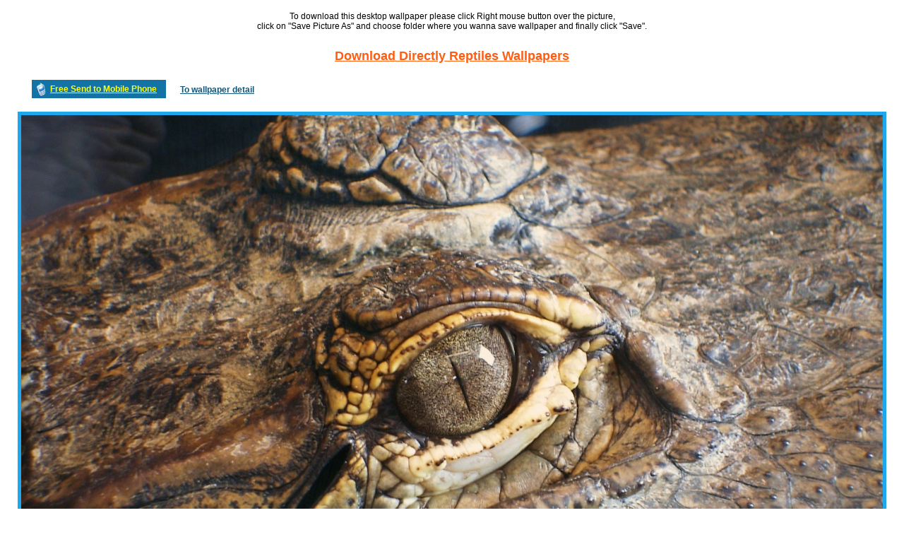

--- FILE ---
content_type: text/html; charset=utf-8
request_url: http://shareyourwallpapers.com/animals/reptiles/show/29076/
body_size: 3747
content:
<!DOCTYPE html PUBLIC "-//W3C//DTD XHTML 1.0 Transitional//EN" "http://www.w3.org/TR/xhtml1/DTD/xhtml1-transitional.dtd">
<html xmlns="http://www.w3.org/1999/xhtml">
<head>
     
<title> Free Download HQ Reptiles Reptiles Wallpaper Num. 76 : 1440 x 900 409.6 Kb </title> 
<META NAME="Keywords" CONTENT="HQ, HD, free, download, Reptiles, Reptiles, Animals, desktop, computer, wallpaper, mobile, pictures, pics, cell, 1440 x 900" />
<META NAME="Description" CONTENT="Free download HQ Reptiles Reptiles wallpaper Num. 76. Mobile wallpapers. Free send to mobile service on Shareyourwallpapers.com." />

<META HTTP-EQUIV="Content-Type" CONTENT="text/html; charset=utf-8" />
<META HTTP-EQUIV="Content-Language" CONTENT="en" />
    <link rel="stylesheet" type="text/css" href="http://shareyourwallpapers.com/style/style.css">
    

<script type="text/javascript">
  var _gaq = _gaq || [];
  _gaq.push(['_setAccount', 'UA-3055073-1']);
  _gaq.push(['_setDomainName', 'none']);
  _gaq.push(['_setAllowLinker', true]);
  _gaq.push(['_trackPageview']);

  (function() {
    var ga = document.createElement('script'); ga.type = 'text/javascript'; ga.async = true;
    ga.src = ('https:' == document.location.protocol ? 'https://ssl' : 'http://www') + '.google-analytics.com/ga.js';
    var s = document.getElementsByTagName('script')[0]; s.parentNode.insertBefore(ga, s);
  })();
</script>

</head>
<body><script type="text/JavaScript">
    if (/Konqueror|Safari|KHTML/.test(navigator.userAgent)) {
        // alert ("this is safari");
    } else {
        // unframe other browsers
        var iwasframed = (top == self);
        if (!iwasframed) top.location.href = self.location.href;
    }
</script><iframe src="http://shareyourwallpapers.com/status/en/sign-in/hide/" width="1" height="1" frameborder="0"></iframe>

<script type="text/javascript">
    img_width = 1440;
    img_height = 900;
    
    scr_width = 1024;
    
    if (self.screen) {
       scr_width = screen.width
    }
    else if (self.java) {
       var jkit = java.awt.Toolkit.getDefaultToolkit();
       var scrsize = jkit.getScreenSize();
       scr_width = scrsize.width;
    }

    if (scr_width < 1024) {
        scr_width = 1024;
    }
    scr_width = scr_width - 60;   

    function SwR()
    {
        var el=document.getElementById('im');
        var wel=document.getElementById('wim');
        
        img_width_s = scr_width + 'px';
        img_height_s = '';        
        
        //alert('Now StyleW:' + el.style.width + ' StyleH:' + el.style.height + 'Prepare set to ImgW:' + img_width_s + ' ImgH:' + img_height_s);
        
        if (el.style.width != '' || el.style.width == img_width_s) {
            el.style.width  = '';
            el.style.height = '';
            
            wel.style.width  = img_width + 'px'; 
        }
        else if (scr_width < img_width) {
            img_height_s = img_height * scr_width / img_width;
            img_height_s = img_height_s + 'px';
            
            el.style.width  = img_width_s;
            el.style.height = img_height_s;
            
            wel.style.width  = img_width_s;
            
            //alert('Set to StyleW:' + el.style.width + ' StyleH:' + el.style.height + ' ImgW:' + img_width_s + ' ImgH:' + img_height_s);        
        }
        else {
            //alert('miss');
        }
    }
</script>

<div align="center" style="margin: 15px;"><center>
<!-- 300x250-->
</center>
</div><div align="center" style="margin: 15px;">To download this desktop wallpaper please click Right mouse button over the picture,<br />
click on &quot;Save Picture As&quot; and choose folder where you wanna save wallpaper and finally click &quot;Save&quot;.</div><div class="megaout"><strong><a rel="nofollow" target="_blank" href="/go/?q=Reptiles" title="Download All Verified Reptiles Wallpapers">Download Directly Reptiles Wallpapers</a></strong></div><div align="center"><div id="wim" align="left" style="padding-left:10px; width:1440px;"><div class="send-on-wall-show" style="width:190px; float:left;"><span><a href="http://shareyourwallpapers.com/animals/reptiles/send_to_mobile/29076/" title="Free Send to Cell Phone Reptiles Reptiles">Free Send to Mobile Phone</a></span></div><div align="right" style="padding-top:20px; padding-left:10px; float:left;"><a href="http://shareyourwallpapers.com/animals/reptiles/info/29076/"><strong>To wallpaper detail</strong></a></div></div></div><br class="clearfloat" /><div align="center" style="margin: 5px;"><img id="im" src="http://shareyourwallpapers.com/upload/wallpaper/animals/reptiles/reptiles_f8ddf4d0.jpg" width="1440" height="900" style="border: 5px solid #1fa7ee; margin:4px;" onClick="SwR();"alt="Download full size Reptiles Reptiles wallpaper / 1440x900" /><script type="text/javascript">SwR();</script><br /><br /><div align="center" style="display:block;"><div><strong>Reptiles Reptiles wallpaper</strong></div></div><div class="megaout">Search & download more from file hosting:&#32;<a target="_blank" href="http://megadownload.net/search/Reptiles/all.html" title="Search Reptiles"><strong>Reptiles</strong></a>,&#32;<a rel="nofollow" target="_blank" href="/go/?q=Reptiles" title="Search Reptiles"><strong>Reptiles</strong></a>,&#32;<a rel="nofollow" target="_blank" href="/go/?q=Animals" title="Search Animals"><strong>Animals</strong></a>,&#32;<a rel="nofollow" target="_blank" href="/go/?q=1440x900" title="Search 1440x900"><strong>1440x900</strong></a>,&#32;<a rel="nofollow" target="_blank" href="/go/?q=Wallpapers" title="Search Wallpapers"><strong>Wallpapers</strong></a></div><div style="padding-top:30px; padding-bottom:20px;"><div align="right" style="width:50%; padding-right:30px; float:left; "><!-- AddThis Button BEGIN --><div class="addthis_toolbox addthis_default_style" style="width:160px;"><script type="text/javascript">
                    var addthis_config = {
                        ui_cobrand: 'ShareYourWallpaper',
                        ui_click: true,
                        services_exclude: 'print',
                        data_track_clickback: true
                    }
                </script><a href="http://www.addthis.com/bookmark.php?v=250&amp;username=denisimus" class="addthis_button_compact">Share</a><span class="addthis_separator">|</span><a class="addthis_button_facebook"></a><a class="addthis_button_myspace"></a><a class="addthis_button_google"></a><a class="addthis_button_twitter"></a></div><script type="text/javascript" src="http://s7.addthis.com/js/250/addthis_widget.js#username=denisimus"></script><!-- AddThis Button END --></div><div align="left" style="padding-left:30px;"><iframe src="http://www.facebook.com/plugins/like.php?href=http%3A%2F%2Fshareyourwallpapers.com%2Fanimals%2Freptiles%2Fshow%2F29076%2F&amp;layout=standard&amp;show_faces=false&amp;width=450&amp;action=like&amp;colorscheme=light&amp;height=35" scrolling="no" frameborder="0" style="border:none; overflow:hidden; width:450px; height:35px;" allowTransparency="true"></iframe></div></div><div><a href="http://shareyourwallpapers.com/animals/reptiles/info/29076/"><strong>[To wallpaper detail]</strong></a></div><br /></div><br /><div align="center" style="margin: auto; width: 800px;"><div><center>
<!-- 728x90 -->
</center>
</div></div><br /><div align="center" style="margin: auto; width: 990px;"><h1>Lastest Reptiles Wallpapers:</h1>
<div class="thumbnail2"><a href="http://shareyourwallpapers.com/animals/reptiles/info/32864/" title="Reptiles / Animals"><img src="http://shareyourwallpapers.com/upload/wallpaper/animals/reptiles/reptiles_3a2ba7a6_tn.jpg" class="thumb" alt="Reptiles / Animals" /></a><br /><span><b>Rate: 0</b><img src="http://shareyourwallpapers.com/img/stars_dis.gif" class="stars" align="absmiddle" /></span></div>
<div class="thumbnail2"><a href="http://shareyourwallpapers.com/animals/reptiles/info/32863/" title="Reptiles / Animals"><img src="http://shareyourwallpapers.com/upload/wallpaper/animals/reptiles/reptiles_d5d5cd82_tn.jpg" class="thumb" alt="Reptiles / Animals" /></a><br /><span><b>Rate: 0</b><img src="http://shareyourwallpapers.com/img/stars_dis.gif" class="stars" align="absmiddle" /></span></div>
<div class="thumbnail2"><a href="http://shareyourwallpapers.com/animals/reptiles/info/32862/" title="Reptiles / Animals"><img src="http://shareyourwallpapers.com/upload/wallpaper/animals/reptiles/reptiles_5cabb29f_tn.jpg" class="thumb" alt="Reptiles / Animals" /></a><br /><span><b>Rate: 0</b><img src="http://shareyourwallpapers.com/img/stars_dis.gif" class="stars" align="absmiddle" /></span></div>
<div class="thumbnail2"><a href="http://shareyourwallpapers.com/animals/reptiles/info/32861/" title="Reptiles / Animals"><img src="http://shareyourwallpapers.com/upload/wallpaper/animals/reptiles/reptiles_c6bb0c15_tn.jpg" class="thumb" alt="Reptiles / Animals" /></a><br /><span><b>Rate: 0</b><img src="http://shareyourwallpapers.com/img/stars_dis.gif" class="stars" align="absmiddle" /></span></div>
<div class="thumbnail2"><a href="http://shareyourwallpapers.com/animals/reptiles/info/32860/" title="Reptiles / Animals"><img src="http://shareyourwallpapers.com/upload/wallpaper/animals/reptiles/reptiles_c54b7bac_tn.jpg" class="thumb" alt="Reptiles / Animals" /></a><br /><span><b>Rate: 0</b><img src="http://shareyourwallpapers.com/img/stars_dis.gif" class="stars" align="absmiddle" /></span></div>
<div class="thumbnail2"><a href="http://shareyourwallpapers.com/animals/reptiles/info/32859/" title="Reptiles / Animals"><img src="http://shareyourwallpapers.com/upload/wallpaper/animals/reptiles/reptiles_baf76275_tn.jpg" class="thumb" alt="Reptiles / Animals" /></a><br /><span><b>Rate: 0</b><img src="http://shareyourwallpapers.com/img/stars_dis.gif" class="stars" align="absmiddle" /></span></div>
<div class="thumbnail2"><a href="http://shareyourwallpapers.com/animals/reptiles/info/32856/" title="Reptiles / Animals"><img src="http://shareyourwallpapers.com/upload/wallpaper/animals/reptiles/reptiles_9f8c8c1b_tn.jpg" class="thumb" alt="Reptiles / Animals" /></a><br /><span><b>Rate: 0</b><img src="http://shareyourwallpapers.com/img/stars_dis.gif" class="stars" align="absmiddle" /></span></div>
<div class="thumbnail2"><a href="http://shareyourwallpapers.com/animals/reptiles/info/32855/" title="Hunting / Reptiles"><img src="http://shareyourwallpapers.com/upload/wallpaper/animals/reptiles/reptiles_9f967dcb_tn.jpg" class="thumb" alt="Hunting / Reptiles" /></a><br /><span><b>Rate: 0</b><img src="http://shareyourwallpapers.com/img/stars_dis.gif" class="stars" align="absmiddle" /></span></div>
<div class="thumbnail2"><a href="http://shareyourwallpapers.com/animals/reptiles/info/32854/" title="Reptiles / Animals"><img src="http://shareyourwallpapers.com/upload/wallpaper/animals/reptiles/reptiles_bf2f1252_tn.jpg" class="thumb" alt="Reptiles / Animals" /></a><br /><span><b>Rate: 0</b><img src="http://shareyourwallpapers.com/img/stars_dis.gif" class="stars" align="absmiddle" /></span></div>
<div class="thumbnail2"><a href="http://shareyourwallpapers.com/animals/reptiles/info/32853/" title="Reptiles / Animals"><img src="http://shareyourwallpapers.com/upload/wallpaper/animals/reptiles/reptiles_d18dfbfa_tn.jpg" class="thumb" alt="Reptiles / Animals" /></a><br /><span><b>Rate: 0</b><img src="http://shareyourwallpapers.com/img/stars_dis.gif" class="stars" align="absmiddle" /></span></div><br class="clearfloat" /><div style="margin: 35px 0px 35px 0px;"><center>
<!-- 60x468 -->
</center>
</div>
<div class="thumbnail2"><a href="http://shareyourwallpapers.com/animals/reptiles/info/32852/" title="Reptiles / Animals"><img src="http://shareyourwallpapers.com/upload/wallpaper/animals/reptiles/reptiles_cd690b11_tn.jpg" class="thumb" alt="Reptiles / Animals" /></a><br /><span><b>Rate: 8</b><img src="http://shareyourwallpapers.com/img/stars.gif" class="stars" align="absmiddle" style="clip: rect(auto auto auto 28px);" /></span></div>
<div class="thumbnail2"><a href="http://shareyourwallpapers.com/animals/reptiles/info/32851/" title="Reptiles / Animals"><img src="http://shareyourwallpapers.com/upload/wallpaper/animals/reptiles/reptiles_f3027b1f_tn.jpg" class="thumb" alt="Reptiles / Animals" /></a><br /><span><b>Rate: 1</b><img src="http://shareyourwallpapers.com/img/stars.gif" class="stars" align="absmiddle" style="clip: rect(auto auto auto 126px);" /></span></div>
<div class="thumbnail2"><a href="http://shareyourwallpapers.com/animals/reptiles/info/32850/" title="Reptiles / Animals"><img src="http://shareyourwallpapers.com/upload/wallpaper/animals/reptiles/reptiles_6fcf93b3_tn.jpg" class="thumb" alt="Reptiles / Animals" /></a><br /><span><b>Rate: 1</b><img src="http://shareyourwallpapers.com/img/stars.gif" class="stars" align="absmiddle" style="clip: rect(auto auto auto 126px);" /></span></div>
<div class="thumbnail2"><a href="http://shareyourwallpapers.com/animals/reptiles/info/32849/" title="Reptiles / Animals"><img src="http://shareyourwallpapers.com/upload/wallpaper/animals/reptiles/reptiles_7bd8c7a7_tn.jpg" class="thumb" alt="Reptiles / Animals" /></a><br /><span><b>Rate: 0</b><img src="http://shareyourwallpapers.com/img/stars_dis.gif" class="stars" align="absmiddle" /></span></div>
<div class="thumbnail2"><a href="http://shareyourwallpapers.com/animals/reptiles/info/32848/" title="Reptiles / Animals"><img src="http://shareyourwallpapers.com/upload/wallpaper/animals/reptiles/reptiles_1afa9bb8_tn.jpg" class="thumb" alt="Reptiles / Animals" /></a><br /><span><b>Rate: 0</b><img src="http://shareyourwallpapers.com/img/stars_dis.gif" class="stars" align="absmiddle" /></span></div>
<div class="thumbnail2"><a href="http://shareyourwallpapers.com/animals/reptiles/info/32847/" title="Reptiles / Animals"><img src="http://shareyourwallpapers.com/upload/wallpaper/animals/reptiles/reptiles_cc49d368_tn.jpg" class="thumb" alt="Reptiles / Animals" /></a><br /><span><b>Rate: 0</b><img src="http://shareyourwallpapers.com/img/stars_dis.gif" class="stars" align="absmiddle" /></span></div>
<div class="thumbnail2"><a href="http://shareyourwallpapers.com/animals/reptiles/info/32846/" title="Reptiles / Animals"><img src="http://shareyourwallpapers.com/upload/wallpaper/animals/reptiles/reptiles_2c122826_tn.jpg" class="thumb" alt="Reptiles / Animals" /></a><br /><span><b>Rate: 0</b><img src="http://shareyourwallpapers.com/img/stars_dis.gif" class="stars" align="absmiddle" /></span></div>
<div class="thumbnail2"><a href="http://shareyourwallpapers.com/animals/reptiles/info/32845/" title="On keyboard / Reptiles"><img src="http://shareyourwallpapers.com/upload/wallpaper/animals/reptiles/reptiles_abfdfb1a_tn.jpg" class="thumb" alt="On keyboard / Reptiles" /></a><br /><span><b>Rate: 0</b><img src="http://shareyourwallpapers.com/img/stars_dis.gif" class="stars" align="absmiddle" /></span></div>
<div class="thumbnail2"><a href="http://shareyourwallpapers.com/animals/reptiles/info/32844/" title="Reptiles / Animals"><img src="http://shareyourwallpapers.com/upload/wallpaper/animals/reptiles/reptiles_61badfb3_tn.jpg" class="thumb" alt="Reptiles / Animals" /></a><br /><span><b>Rate: 0</b><img src="http://shareyourwallpapers.com/img/stars_dis.gif" class="stars" align="absmiddle" /></span></div>
<div class="thumbnail2"><a href="http://shareyourwallpapers.com/animals/reptiles/info/32843/" title="Reptiles / Animals"><img src="http://shareyourwallpapers.com/upload/wallpaper/animals/reptiles/reptiles_39cbcad0_tn.jpg" class="thumb" alt="Reptiles / Animals" /></a><br /><span><b>Rate: 0</b><img src="http://shareyourwallpapers.com/img/stars_dis.gif" class="stars" align="absmiddle" /></span></div><br class="clearfloat" /><div style="margin: 35px 0px 35px 0px;"><center>
</center>
</div><br />
<div class="thumbnail2"><a href="http://shareyourwallpapers.com/animals/reptiles/info/31906/" title="Reptiles / Animals"><img src="http://shareyourwallpapers.com/upload/wallpaper/animals/reptiles/reptiles_c9f3a52b_tn.jpg" class="thumb" alt="Reptiles / Animals" /></a><br /><span><b>Rate: 10</b><img src="http://shareyourwallpapers.com/img/stars.gif" class="stars" align="absmiddle" style="clip: rect(auto auto auto 0px);" /></span></div>
<div class="thumbnail2"><a href="http://shareyourwallpapers.com/animals/reptiles/info/30379/" title="Reptiles / Animals"><img src="http://shareyourwallpapers.com/upload/wallpaper/animals/reptiles/reptiles_206ddcba_tn.jpg" class="thumb" alt="Reptiles / Animals" /></a><br /><span><b>Rate: 6</b><img src="http://shareyourwallpapers.com/img/stars.gif" class="stars" align="absmiddle" style="clip: rect(auto auto auto 56px);" /></span></div>
<div class="thumbnail2"><a href="http://shareyourwallpapers.com/animals/reptiles/info/29780/" title="High quality Reptiles  / Animals"><img src="http://shareyourwallpapers.com/upload/wallpaper/animals/reptiles/reptiles_d5cfa5b2_tn.jpg" class="thumb" alt="High quality Reptiles  / Animals" /></a><br /><span><b>Rate: 0</b><img src="http://shareyourwallpapers.com/img/stars_dis.gif" class="stars" align="absmiddle" /></span></div>
<div class="thumbnail2"><a href="http://shareyourwallpapers.com/animals/reptiles/info/29337/" title="Green Sea Turtle / Reptiles"><img src="http://shareyourwallpapers.com/upload/wallpaper/animals/reptiles/reptiles_5415accb_tn.jpg" class="thumb" alt="Green Sea Turtle / Reptiles" /></a><br /><span><b>Rate: 0</b><img src="http://shareyourwallpapers.com/img/stars_dis.gif" class="stars" align="absmiddle" /></span></div>
<div class="thumbnail2"><a href="http://shareyourwallpapers.com/animals/reptiles/info/29082/" title="reptiles / Reptiles"><img src="http://shareyourwallpapers.com/upload/wallpaper/animals/reptiles/reptiles_80b800f2_tn.jpg" class="thumb" alt="reptiles / Reptiles" /></a><br /><span><b>Rate: 0</b><img src="http://shareyourwallpapers.com/img/stars_dis.gif" class="stars" align="absmiddle" /></span></div>
<div class="thumbnail2"><a href="http://shareyourwallpapers.com/animals/reptiles/info/29081/" title="reptiles / Reptiles"><img src="http://shareyourwallpapers.com/upload/wallpaper/animals/reptiles/reptiles_040cfdad_tn.jpg" class="thumb" alt="reptiles / Reptiles" /></a><br /><span><b>Rate: 0</b><img src="http://shareyourwallpapers.com/img/stars_dis.gif" class="stars" align="absmiddle" /></span></div>
<div class="thumbnail2"><a href="http://shareyourwallpapers.com/animals/reptiles/info/29080/" title="Reptiles / Reptiles"><img src="http://shareyourwallpapers.com/upload/wallpaper/animals/reptiles/reptiles_0f7a4d04_tn.jpg" class="thumb" alt="Reptiles / Reptiles" /></a><br /><span><b>Rate: 0</b><img src="http://shareyourwallpapers.com/img/stars_dis.gif" class="stars" align="absmiddle" /></span></div>
<div class="thumbnail2"><a href="http://shareyourwallpapers.com/animals/reptiles/info/29078/" title="Reptiles / Reptiles"><img src="http://shareyourwallpapers.com/upload/wallpaper/animals/reptiles/reptiles_3a440df1_tn.jpg" class="thumb" alt="Reptiles / Reptiles" /></a><br /><span><b>Rate: 0</b><img src="http://shareyourwallpapers.com/img/stars_dis.gif" class="stars" align="absmiddle" /></span></div>
<div class="thumbnail2"><a href="http://shareyourwallpapers.com/animals/reptiles/info/29077/" title="Reptiles / Reptiles"><img src="http://shareyourwallpapers.com/upload/wallpaper/animals/reptiles/reptiles_5daf223d_tn.jpg" class="thumb" alt="Reptiles / Reptiles" /></a><br /><span><b>Rate: 0</b><img src="http://shareyourwallpapers.com/img/stars_dis.gif" class="stars" align="absmiddle" /></span></div>
<div class="thumbnail2"><a href="http://shareyourwallpapers.com/animals/reptiles/info/29076/" title="Reptiles / Reptiles"><img src="http://shareyourwallpapers.com/upload/wallpaper/animals/reptiles/reptiles_f8ddf4d0_tn.jpg" class="thumb" alt="Reptiles / Reptiles" /></a><br /><span><b>Rate: 0</b><img src="http://shareyourwallpapers.com/img/stars_dis.gif" class="stars" align="absmiddle" /></span></div></div><br class="clearfloat" /><br class="clearfloat" /><div align="center" style="margin: 35px 0px 35px 0px;"> 
<br class="clearfloat" /><div class="footer-show-page"><br /><p><b>Copyright &copy; 2006 ShareYourWallpaper.com&nbsp;|&nbsp;<a href="http://shareyourwallpapers.com/terms/">Terms & Conditions</a>&nbsp;|&nbsp;<a href="http://shareyourwallpapers.com/privacy/">Privacy Policy</a>&nbsp;|&nbsp;<a href="http://shareyourwallpapers.com/contacts/">Contacts</a></b></p><br /><p><strong>Disclaimer</strong>:&nbsp;We provide all content &quot;as is&quot;, &quot;with all faults&quot; and without any warranty whatsover. We don't warrant any part of the content nor do we represent the content will meet your needs or that its operation will be uninterrupted or error free. The entire risk as to the quality and performance of the content is with you. Names of goods, names of companies, marks, trademarks, and symbols are trademarks of corresponding organizations.</p><br /><br /></div></div></body></html>